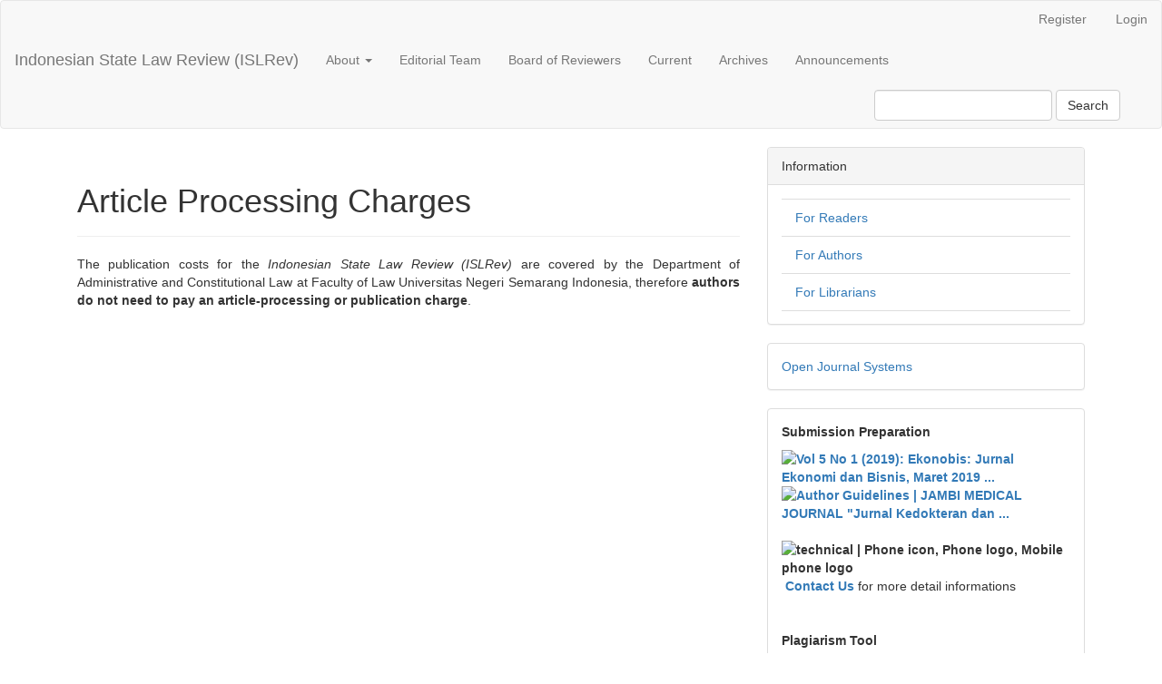

--- FILE ---
content_type: text/html; charset=utf-8
request_url: https://journal.unnes.ac.id/sju/index.php/islrev/fee
body_size: 4661
content:

	
<!DOCTYPE html>
<html lang="en-US" xml:lang="en-US">
	
<head>
	<meta http-equiv="Content-Type" content="text/html; charset=utf-8">
	<meta name="viewport" content="width=device-width, initial-scale=1.0">
	<title>
		Article Processing Charges
							| Indonesian State Law Review (ISLRev)
			</title>

	
<meta name="generator" content="Open Journal Systems 3.1.1.2">

	<link rel="stylesheet" href="https://journal.unnes.ac.id/sju/islrev/$$$call$$$/page/page/css?name=bootstrap" type="text/css" /><link rel="stylesheet" href="https://journal.unnes.ac.id/sju/plugins/generic/orcidProfile/css/orcidProfile.css" type="text/css" />
	<meta name="callsign" content="yd2smg">
	
<link rel="amphtml" href="https://journal.unnes.ac.id/amp">
<link rel="canonical" href="https://journal.unnes.ac.id">
	<!-- Meta dasar -->
<title>
		Article Processing Charges
							| Indonesian State Law Review (ISLRev)
			</title>
<meta name="description" content="Jurnal ilmiah Universitas Negeri Semarang (UNNES). Temukan publikasi akademik berkualitas dari berbagai bidang ilmu.">
<meta name="keywords" content="Jurnal UNNES, jurnal ilmiah, Universitas Negeri Semarang, publikasi akademik, jurnal pendidikan, jurnal hukum, jurnal sains, open access">
<meta name="author" content="Journal & Publication Development Center, UNNES">
<meta name="robots" content="index, follow">

<!-- Open Graph (untuk Facebook, LinkedIn, dll) -->
<meta property="og:title" content="Jurnal UNNES – Universitas Negeri Semarang">
<meta property="og:description" content="Temukan jurnal ilmiah dari berbagai bidang yang diterbitkan oleh lembaga dan fakultas di UNNES.">
<meta property="og:type" content="website">
<meta property="og:url" content="https://journal.unnes.ac.id/journals">
<meta property="og:image" content="https://journal.unnes.ac.id/public/site/images/unnes/logo-unnes.png">

<!-- Twitter Card -->
<meta name="twitter:card" content="summary_large_image">
<meta name="twitter:title" content="Jurnal UNNES – Universitas Negeri Semarang">
<meta name="twitter:description" content="Akses jurnal ilmiah UNNES dari berbagai bidang keilmuan.">
<meta name="twitter:image" content="https://journal.unnes.ac.id/public/site/images/unnes/logo-unnes.png">

</head><body class="pkp_page_fee pkp_op_index">
	<div class="pkp_structure_page">

		<nav id="accessibility-nav" class="sr-only" role="navigation" aria-labelled-by="accessible-menu-label">
			<div id="accessible-menu-label">
				Quick jump to page content
			</div>
			<ul>
			  <li><a href="#main-navigation">Main Navigation</a></li>
			  <li><a href="#main-content">Main Content</a></li>
			  <li><a href="#sidebar">Sidebar</a></li>
			</ul>
		</nav>

				<header class="navbar navbar-default" id="headerNavigationContainer" role="banner">

						<div class="container-fluid">
				<div class="row">
					<nav aria-label="User Navigation">
						
	<ul id="navigationUser" class="nav nav-pills tab-list pull-right">
														<li class="">
				<a href="https://journal.unnes.ac.id/sju/islrev/user/register">
					Register
									</a>
							</li>
														<li class="">
				<a href="https://journal.unnes.ac.id/sju/islrev/login">
					Login
									</a>
							</li>
										</ul>

					</nav>
				</div><!-- .row -->
			</div><!-- .container-fluid -->

			<div class="container-fluid">

				<div class="navbar-header">

										<button type="button" class="navbar-toggle collapsed" data-toggle="collapse" data-target="#nav-menu" aria-expanded="false" aria-controls="navbar">
						<span class="sr-only">Toggle navigation</span>
						<span class="icon-bar"></span>
						<span class="icon-bar"></span>
						<span class="icon-bar"></span>
					</button>

																<h1 class="site-name">
																								<a href="															https://journal.unnes.ac.id/sju/islrev/index
													" class="navbar-brand">Indonesian State Law Review (ISLRev)</a>
																	</h1>
					
				</div>

								
									<nav id="nav-menu" class="navbar-collapse collapse" aria-label="Site Navigation">
																	
	<ul id="main-navigation" class="nav navbar-nav">
																					<li class=" dropdown">
				<a href="https://journal.unnes.ac.id/sju/islrev/about" class="dropdown-toggle" data-toggle="dropdown" role="button" aria-haspopup="true" aria-expanded="false">
					About
											<span class="caret"></span>
									</a>
									<ul class="dropdown-menu ">
																					<li class="">
									<a href="https://journal.unnes.ac.id/sju/islrev/about">
										About the Journal
									</a>
								</li>
																												<li class="">
									<a href="https://journal.unnes.ac.id/sju/islrev/history">
										Journal History
									</a>
								</li>
																												<li class="">
									<a href="https://journal.unnes.ac.id/sju/islrev/scope">
										Aims and Scope
									</a>
								</li>
																												<li class="">
									<a href="https://journal.unnes.ac.id/sju/islrev/policy">
										Journal Policy
									</a>
								</li>
																												<li class="">
									<a href="https://journal.unnes.ac.id/sju/islrev/reviewpolicy">
										Peer Review Policy
									</a>
								</li>
																												<li class="">
									<a href="https://journal.unnes.ac.id/sju/islrev/openaccess">
										Open Access Policy
									</a>
								</li>
																												<li class="">
									<a href="https://journal.unnes.ac.id/sju/islrev/archivingpolicy">
										Archiving Policy
									</a>
								</li>
																												<li class="">
									<a href="https://journal.unnes.ac.id/sju/islrev/copyright">
										Copyright Statement
									</a>
								</li>
																												<li class="">
									<a href="https://journal.unnes.ac.id/sju/islrev/anti-plagiarism">
										Plagiarism Prevention Policy
									</a>
								</li>
																												<li class="">
									<a href="https://journal.unnes.ac.id/sju/islrev/publicationethics">
										Publication Ethics and Malpratices Statement
									</a>
								</li>
																												<li class="">
									<a href="https://journal.unnes.ac.id/sju/islrev/fee">
										Article Processing Charges
									</a>
								</li>
																												<li class="">
									<a href="https://journal.unnes.ac.id/sju/islrev/scopus-citedness">
										Citedness of Journal Articles in Scopus
									</a>
								</li>
																												<li class="">
									<a href="https://journal.unnes.ac.id/sju/islrev/about/submissions">
										Submissions
									</a>
								</li>
																												<li class="">
									<a href="https://journal.unnes.ac.id/sju/islrev/about/contact">
										Contact
									</a>
								</li>
																												<li class="">
									<a href="https://journal.unnes.ac.id/sju/islrev/about/privacy">
										Privacy Statement
									</a>
								</li>
																		</ul>
							</li>
														<li class="">
				<a href="https://journal.unnes.ac.id/sju/islrev/about/editorialTeam">
					Editorial Team
									</a>
							</li>
														<li class="">
				<a href="https://journal.unnes.ac.id/sju/islrev/reviewer">
					Board of Reviewers
									</a>
							</li>
														<li class="">
				<a href="https://journal.unnes.ac.id/sju/islrev/issue/current">
					Current
									</a>
							</li>
														<li class="">
				<a href="https://journal.unnes.ac.id/sju/islrev/issue/archive">
					Archives
									</a>
							</li>
														<li class="">
				<a href="https://journal.unnes.ac.id/sju/islrev/announcement">
					Announcements
									</a>
							</li>
			</ul>

				

																			<div class="pull-md-right">
								<form class="navbar-form navbar-left" role="search" method="post" action="https://journal.unnes.ac.id/sju/islrev/search/search">
  <div class="form-group">
    <input class="form-control" name="query" value="" type="text" aria-label="Search Query" placeholder="">
  </div>
  <button type="submit" class="btn btn-default">Search</button>
</form>
							</div>
											</nav>
				
			</div><!-- .pkp_head_wrapper -->
		</header><!-- .pkp_structure_head -->

				<div class="pkp_structure_content container">
			<main class="pkp_structure_main col-xs-12 col-sm-10 col-md-8" role="main">
<div id="main-content" class="page page_about">

		<div class="page-header">
		<h1>Article Processing Charges</h1>
	</div>
	
	<p style="text-align: justify;">The publication costs for&nbsp;the&nbsp;<em>Indonesian State Law Review (ISLRev)</em>&nbsp;are covered by the Department of Administrative and Constitutional Law at Faculty of Law Universitas Negeri Semarang Indonesia, therefore&nbsp;<strong>authors do not need to pay an article-processing or publication charge</strong>.</p>
</div><!-- .page -->


	</main>

									<aside id="sidebar" class="pkp_structure_sidebar left col-xs-12 col-sm-2 col-md-4" role="complementary" aria-label="Sidebar">
				<div class="pkp_block block_information">
	<span class="title">Information</span>
	<div class="content">
		<ul>
							<li>
					<a href="https://journal.unnes.ac.id/sju/islrev/information/readers">
						For Readers
					</a>
				</li>
										<li>
					<a href="https://journal.unnes.ac.id/sju/islrev/information/authors">
						For Authors
					</a>
				</li>
										<li>
					<a href="https://journal.unnes.ac.id/sju/islrev/information/librarians">
						For Librarians
					</a>
				</li>
					</ul>
	</div>
</div>
<div class="pkp_block block_developed_by">
	<div class="content">
		<a href="http://pkp.sfu.ca/ojs/">
			Open Journal Systems
		</a>
	</div>
</div><div class="pkp_block block_custom" id="customblock-MENU">
	<div class="content">
		<div>
<p><strong>Submission Preparation</strong></p>
<div><a href="https://journal.unnes.ac.id/sju/index.php/islrev/about/submissions#authorGuidelines" target="_blank" rel="noopener"><strong><img src="https://ekonobis.unram.ac.id/public/site/images/admin/author_guideline.png" alt="Vol 5 No 1 (2019): Ekonobis: Jurnal Ekonomi dan Bisnis, Maret 2019 ..." width="325" height="105"></strong></a></div>
<div><strong><a href="https://docs.google.com/document/d/1M7PeFmb3iaX8Cm8xGKIy9PGA9s4n-ZCk/edit?usp=sharing&amp;ouid=109821255631999198925&amp;rtpof=true&amp;sd=true" target="_blank" rel="noopener"><img src="https://online-journal.unja.ac.id/public/site/images/jurnaljmj/manuscript-template-new1.png" alt="Author Guidelines | JAMBI MEDICAL JOURNAL &quot;Jurnal Kedokteran dan ..." width="317" height="102"></a><a href="https://docs.google.com/document/d/1gz9AFySv6YpumvT_ib1NxDlSt6znR3We/edit?usp=sharing&amp;ouid=102011043885986313762&amp;rtpof=true&amp;sd=true" target="_blank" rel="noopener">&nbsp;</a></strong></div>
<div><strong><img src="https://i.pinimg.com/originals/b5/d7/19/b5d7198734ee5174b581630628ecfdd6.png" alt="technical | Phone icon, Phone logo, Mobile phone logo" width="11" height="11">&nbsp;<a href="https://journal.unnes.ac.id/sju/index.php/islrev/about/contact" target="_blank" rel="noopener">Contact Us</a>&nbsp;</strong>for more detail informations</div>
<div>&nbsp;</div>
<div>&nbsp;</div>
<div><strong>Plagiarism Tool</strong></div>
<div><a href="https://www.turnitin.com/" target="_blank" rel="noopener"><img src="/sju//public/site/images/198902022016081218/turniti1.png" width="296" height="93"></a></div>
<div>to get our facility, please&nbsp;<img src="https://i.pinimg.com/originals/b5/d7/19/b5d7198734ee5174b581630628ecfdd6.png" alt="technical | Phone icon, Phone logo, Mobile phone logo" width="11" height="11">&nbsp;<a href="https://journal.unnes.ac.id/sju/index.php/islrev/about/contact" target="_blank" rel="noopener"><strong>Contact Us</strong></a></div>
<div>&nbsp;&nbsp;</div>
<div>&nbsp;</div>
<div><strong>Referencing Management System</strong></div>
<div><a href="https://www.mendeley.com/?interaction_required=true" target="_blank" rel="noopener"><img src="https://s3.amazonaws.com/libapps/accounts/12330/images/mendeley_icono.jpg" alt="Penggunaan Teknik In Sacco Mobile Sebagai Estimasi Kecernaan ..." width="320" height="88"></a></div>
<div>&nbsp;</div>
<div><strong>Language Tool</strong></div>
<div><a href="https://www.grammarly.com/" target="_blank" rel="noopener"><strong><img src="https://www.grammarly.com/press/media-resources/docs/logo-grammarly.png" alt="Media Assets | Grammarly" width="304" height="71"></strong></a></div>
<div>to get our language facility, please&nbsp;<img src="https://i.pinimg.com/originals/b5/d7/19/b5d7198734ee5174b581630628ecfdd6.png" alt="technical | Phone icon, Phone logo, Mobile phone logo" width="11" height="11">&nbsp;<a href="https://journal.unnes.ac.id/sju/index.php/islrev/about/contact" target="_blank" rel="noopener"><strong>Contact Us</strong></a></div>
</div>
<p>&nbsp;</p>
	</div>
</div><div class="pkp_block block_custom" id="customblock-INDEXING">
	<div class="content">
		<div><em>Indonesian State Law Review</em> has been indexed by:</div>
<div>&nbsp;<a href="https://scholar.google.com/citations?user=QWYdTsUAAAAJ&amp;hl=id&amp;authuser=1" target="_blank" rel="noopener"><img src="/sju//public/site/images/198902022016081218/download2.jpg" width="107" height="52"></a><a href="https://garuda.kemdikbud.go.id/journal/view/18756" target="_blank" rel="noopener"><img src="/sju//public/site/images/198902022016081218/garuda1.png" width="189" height="44"></a></div>
	</div>
</div><div class="pkp_block block_custom" id="customblock-VISITOR">
	<div class="content">
		<p><a href="https://info.flagcounter.com/J14Q"><img src="https://s11.flagcounter.com/count2/J14Q/bg_FFFFFF/txt_000000/border_FAFAFA/columns_3/maxflags_12/viewers_0/labels_0/pageviews_0/flags_0/percent_0/" alt="Flag Counter" border="0"></a></p>
	</div>
</div><div class="pkp_block block_custom" id="customblock-LICENSE">
	<div class="content">
		<p><a href="http://creativecommons.org/licenses/by/4.0/" rel="license"><img style="border-width: 0;" src="https://i.creativecommons.org/l/by/4.0/88x31.png" alt="Creative Commons License"></a><br>This work is licensed under a <a href="http://creativecommons.org/licenses/by/4.0/" rel="license">Creative Commons Attribution 4.0 International License</a>.</p>
	</div>
</div>
			</aside><!-- pkp_sidebar.left -->
				</div><!-- pkp_structure_content -->

	<footer class="footer" role="contentinfo">

		<div class="container">

			<div class="row">
								<div class="col-md-10">
					<p><strong>EDITORIAL ADDRESS</strong></p>
<p>Telp/Fax: (024) 8507891, <strong>email:</strong> <a href="/cdn-cgi/l/email-protection" class="__cf_email__" data-cfemail="3b524857495e4d7b565a5257154e55555e48155a5815525f">[email&#160;protected]</a><br>Gedung Dekanat (K) Kampus Sekaran Gunungpati<br>Semarang, Jawa Tengah 50229</p>
				</div>
				
				<div class="col-md-2" role="complementary">
					<a href="">
						<img class="img-responsive" alt="Public Knowledge Project" src="https://journal.unnes.ac.id/sju/templates/images/ojs_brand.png">
					</a>
				</div>

			</div> <!-- .row -->
		</div><!-- .container -->
	</footer>
</div><!-- pkp_structure_page -->

<script data-cfasync="false" src="/cdn-cgi/scripts/5c5dd728/cloudflare-static/email-decode.min.js"></script><script src="//ajax.googleapis.com/ajax/libs/jquery/1.11.0/jquery.js" type="text/javascript"></script><script src="//ajax.googleapis.com/ajax/libs/jqueryui/1.11.0/jquery-ui.js" type="text/javascript"></script><script src="https://journal.unnes.ac.id/sju/lib/pkp/js/lib/jquery/plugins/jquery.tag-it.js" type="text/javascript"></script><script src="https://journal.unnes.ac.id/sju/plugins/themes/bootstrap3/bootstrap/js/bootstrap.min.js" type="text/javascript"></script>


<script>(function(){function c(){var b=a.contentDocument||a.contentWindow.document;if(b){var d=b.createElement('script');d.innerHTML="window.__CF$cv$params={r:'9a500dc8ea15870b',t:'MTc2NDIzMDAyNw=='};var a=document.createElement('script');a.src='/cdn-cgi/challenge-platform/scripts/jsd/main.js';document.getElementsByTagName('head')[0].appendChild(a);";b.getElementsByTagName('head')[0].appendChild(d)}}if(document.body){var a=document.createElement('iframe');a.height=1;a.width=1;a.style.position='absolute';a.style.top=0;a.style.left=0;a.style.border='none';a.style.visibility='hidden';document.body.appendChild(a);if('loading'!==document.readyState)c();else if(window.addEventListener)document.addEventListener('DOMContentLoaded',c);else{var e=document.onreadystatechange||function(){};document.onreadystatechange=function(b){e(b);'loading'!==document.readyState&&(document.onreadystatechange=e,c())}}}})();</script><script defer src="https://static.cloudflareinsights.com/beacon.min.js/vcd15cbe7772f49c399c6a5babf22c1241717689176015" integrity="sha512-ZpsOmlRQV6y907TI0dKBHq9Md29nnaEIPlkf84rnaERnq6zvWvPUqr2ft8M1aS28oN72PdrCzSjY4U6VaAw1EQ==" data-cf-beacon='{"version":"2024.11.0","token":"0c707083acdc46bcb85816f7e518d946","server_timing":{"name":{"cfCacheStatus":true,"cfEdge":true,"cfExtPri":true,"cfL4":true,"cfOrigin":true,"cfSpeedBrain":true},"location_startswith":null}}' crossorigin="anonymous"></script>
</body>
</html>

--- FILE ---
content_type: application/javascript; charset=UTF-8
request_url: https://journal.unnes.ac.id/cdn-cgi/challenge-platform/scripts/jsd/main.js
body_size: 4337
content:
window._cf_chl_opt={VnHPF6:'b'};~function(s3,b,O,F,I,W,f,C){s3=l,function(x,U,st,s2,G,d){for(st={x:333,U:390,G:379,d:331,k:355,m:389,J:386,P:374,j:387,c:314,X:323},s2=l,G=x();!![];)try{if(d=parseInt(s2(st.x))/1*(-parseInt(s2(st.U))/2)+-parseInt(s2(st.G))/3*(parseInt(s2(st.d))/4)+parseInt(s2(st.k))/5+parseInt(s2(st.m))/6*(parseInt(s2(st.J))/7)+parseInt(s2(st.P))/8+parseInt(s2(st.j))/9*(-parseInt(s2(st.c))/10)+parseInt(s2(st.X))/11,U===d)break;else G.push(G.shift())}catch(k){G.push(G.shift())}}(s,259788),b=this||self,O=b[s3(391)],F=function(sq,sX,sc,sP,sl,U,G,d){return sq={x:359,U:344},sX={x:317,U:317,G:317,d:335,k:317,m:401,J:317,P:319},sc={x:345},sP={x:345,U:319,G:312,d:378,k:422,m:378,J:422,P:376,j:335,c:376,X:335,N:335,y:317,M:312,S:378,K:422,Y:335,n:376,v:335,z:335,a:317,Q:335,o:401},sl=s3,U=String[sl(sq.x)],G={'h':function(k,sm){return sm={x:330,U:319},null==k?'':G.g(k,6,function(m,sx){return sx=l,sx(sm.x)[sx(sm.U)](m)})},'g':function(J,P,j,sU,X,N,y,M,S,K,Y,z,Q,o,B,R,s0,s1){if(sU=sl,null==J)return'';for(N={},y={},M='',S=2,K=3,Y=2,z=[],Q=0,o=0,B=0;B<J[sU(sP.x)];B+=1)if(R=J[sU(sP.U)](B),Object[sU(sP.G)][sU(sP.d)][sU(sP.k)](N,R)||(N[R]=K++,y[R]=!0),s0=M+R,Object[sU(sP.G)][sU(sP.m)][sU(sP.J)](N,s0))M=s0;else{if(Object[sU(sP.G)][sU(sP.d)][sU(sP.k)](y,M)){if(256>M[sU(sP.P)](0)){for(X=0;X<Y;Q<<=1,o==P-1?(o=0,z[sU(sP.j)](j(Q)),Q=0):o++,X++);for(s1=M[sU(sP.c)](0),X=0;8>X;Q=1&s1|Q<<1,P-1==o?(o=0,z[sU(sP.j)](j(Q)),Q=0):o++,s1>>=1,X++);}else{for(s1=1,X=0;X<Y;Q=s1|Q<<1,P-1==o?(o=0,z[sU(sP.X)](j(Q)),Q=0):o++,s1=0,X++);for(s1=M[sU(sP.c)](0),X=0;16>X;Q=Q<<1|s1&1,P-1==o?(o=0,z[sU(sP.N)](j(Q)),Q=0):o++,s1>>=1,X++);}S--,0==S&&(S=Math[sU(sP.y)](2,Y),Y++),delete y[M]}else for(s1=N[M],X=0;X<Y;Q=Q<<1|s1&1,o==P-1?(o=0,z[sU(sP.N)](j(Q)),Q=0):o++,s1>>=1,X++);M=(S--,0==S&&(S=Math[sU(sP.y)](2,Y),Y++),N[s0]=K++,String(R))}if(M!==''){if(Object[sU(sP.M)][sU(sP.S)][sU(sP.K)](y,M)){if(256>M[sU(sP.P)](0)){for(X=0;X<Y;Q<<=1,o==P-1?(o=0,z[sU(sP.Y)](j(Q)),Q=0):o++,X++);for(s1=M[sU(sP.n)](0),X=0;8>X;Q=Q<<1|1.99&s1,P-1==o?(o=0,z[sU(sP.v)](j(Q)),Q=0):o++,s1>>=1,X++);}else{for(s1=1,X=0;X<Y;Q=s1|Q<<1.5,o==P-1?(o=0,z[sU(sP.X)](j(Q)),Q=0):o++,s1=0,X++);for(s1=M[sU(sP.n)](0),X=0;16>X;Q=s1&1|Q<<1,P-1==o?(o=0,z[sU(sP.z)](j(Q)),Q=0):o++,s1>>=1,X++);}S--,0==S&&(S=Math[sU(sP.a)](2,Y),Y++),delete y[M]}else for(s1=N[M],X=0;X<Y;Q=Q<<1|s1&1,o==P-1?(o=0,z[sU(sP.Q)](j(Q)),Q=0):o++,s1>>=1,X++);S--,0==S&&Y++}for(s1=2,X=0;X<Y;Q=s1&1|Q<<1.48,P-1==o?(o=0,z[sU(sP.N)](j(Q)),Q=0):o++,s1>>=1,X++);for(;;)if(Q<<=1,o==P-1){z[sU(sP.X)](j(Q));break}else o++;return z[sU(sP.o)]('')},'j':function(k,sj,sG){return sj={x:376},sG=sl,null==k?'':''==k?null:G.i(k[sG(sc.x)],32768,function(m,sT){return sT=sG,k[sT(sj.x)](m)})},'i':function(J,P,j,sb,X,N,y,M,S,K,Y,z,Q,o,B,R,s1,s0){for(sb=sl,X=[],N=4,y=4,M=3,S=[],z=j(0),Q=P,o=1,K=0;3>K;X[K]=K,K+=1);for(B=0,R=Math[sb(sX.x)](2,2),Y=1;Y!=R;s0=Q&z,Q>>=1,Q==0&&(Q=P,z=j(o++)),B|=Y*(0<s0?1:0),Y<<=1);switch(B){case 0:for(B=0,R=Math[sb(sX.U)](2,8),Y=1;Y!=R;s0=Q&z,Q>>=1,Q==0&&(Q=P,z=j(o++)),B|=Y*(0<s0?1:0),Y<<=1);s1=U(B);break;case 1:for(B=0,R=Math[sb(sX.G)](2,16),Y=1;Y!=R;s0=Q&z,Q>>=1,0==Q&&(Q=P,z=j(o++)),B|=Y*(0<s0?1:0),Y<<=1);s1=U(B);break;case 2:return''}for(K=X[3]=s1,S[sb(sX.d)](s1);;){if(o>J)return'';for(B=0,R=Math[sb(sX.x)](2,M),Y=1;Y!=R;s0=z&Q,Q>>=1,0==Q&&(Q=P,z=j(o++)),B|=Y*(0<s0?1:0),Y<<=1);switch(s1=B){case 0:for(B=0,R=Math[sb(sX.k)](2,8),Y=1;R!=Y;s0=z&Q,Q>>=1,Q==0&&(Q=P,z=j(o++)),B|=(0<s0?1:0)*Y,Y<<=1);X[y++]=U(B),s1=y-1,N--;break;case 1:for(B=0,R=Math[sb(sX.k)](2,16),Y=1;R!=Y;s0=Q&z,Q>>=1,0==Q&&(Q=P,z=j(o++)),B|=(0<s0?1:0)*Y,Y<<=1);X[y++]=U(B),s1=y-1,N--;break;case 2:return S[sb(sX.m)]('')}if(0==N&&(N=Math[sb(sX.J)](2,M),M++),X[s1])s1=X[s1];else if(s1===y)s1=K+K[sb(sX.P)](0);else return null;S[sb(sX.d)](s1),X[y++]=K+s1[sb(sX.P)](0),N--,K=s1,0==N&&(N=Math[sb(sX.G)](2,M),M++)}}},d={},d[sl(sq.U)]=G.h,d}(),I={},I[s3(363)]='o',I[s3(370)]='s',I[s3(424)]='u',I[s3(418)]='z',I[s3(342)]='n',I[s3(358)]='I',I[s3(327)]='b',W=I,b[s3(338)]=function(x,U,G,J,sK,sS,sM,sL,j,X,N,y,M,S){if(sK={x:366,U:423,G:425,d:397,k:321,m:410,J:404,P:384,j:345,c:328,X:361},sS={x:322,U:345,G:318},sM={x:312,U:378,G:422,d:335},sL=s3,null===U||U===void 0)return J;for(j=g(U),x[sL(sK.x)][sL(sK.U)]&&(j=j[sL(sK.G)](x[sL(sK.x)][sL(sK.U)](U))),j=x[sL(sK.d)][sL(sK.k)]&&x[sL(sK.m)]?x[sL(sK.d)][sL(sK.k)](new x[(sL(sK.m))](j)):function(K,sw,Y){for(sw=sL,K[sw(sS.x)](),Y=0;Y<K[sw(sS.U)];K[Y+1]===K[Y]?K[sw(sS.G)](Y+1,1):Y+=1);return K}(j),X='nAsAaAb'.split('A'),X=X[sL(sK.J)][sL(sK.P)](X),N=0;N<j[sL(sK.j)];y=j[N],M=e(x,U,y),X(M)?(S='s'===M&&!x[sL(sK.c)](U[y]),sL(sK.X)===G+y?P(G+y,M):S||P(G+y,U[y])):P(G+y,M),N++);return J;function P(K,Y,sV){sV=l,Object[sV(sM.x)][sV(sM.U)][sV(sM.G)](J,Y)||(J[Y]=[]),J[Y][sV(sM.d)](K)}},f=s3(412)[s3(369)](';'),C=f[s3(404)][s3(384)](f),b[s3(396)]=function(x,U,sn,sZ,G,k,m,J){for(sn={x:360,U:345,G:332,d:335,k:419},sZ=s3,G=Object[sZ(sn.x)](U),k=0;k<G[sZ(sn.U)];k++)if(m=G[k],'f'===m&&(m='N'),x[m]){for(J=0;J<U[G[k]][sZ(sn.U)];-1===x[m][sZ(sn.G)](U[G[k]][J])&&(C(U[G[k]][J])||x[m][sZ(sn.d)]('o.'+U[G[k]][J])),J++);}else x[m]=U[G[k]][sZ(sn.k)](function(P){return'o.'+P})},E();function H(sv,sF,G,d,k,m,J){sF=(sv={x:311,U:348,G:375,d:388,k:406,m:320,J:341,P:350,j:402,c:308,X:364,N:320,y:316},s3);try{return G=O[sF(sv.x)](sF(sv.U)),G[sF(sv.G)]=sF(sv.d),G[sF(sv.k)]='-1',O[sF(sv.m)][sF(sv.J)](G),d=G[sF(sv.P)],k={},k=BAnB4(d,d,'',k),k=BAnB4(d,d[sF(sv.j)]||d[sF(sv.c)],'n.',k),k=BAnB4(d,G[sF(sv.X)],'d.',k),O[sF(sv.N)][sF(sv.y)](G),m={},m.r=k,m.e=null,m}catch(P){return J={},J.r={},J.e=P,J}}function A(G,d,sR,se,k,m,J){if(sR={x:385,U:394,G:414,d:353,k:315,m:357,J:377,P:421,j:315,c:357,X:395,N:409,y:377},se=s3,k=se(sR.x),!G[se(sR.U)])return;d===se(sR.G)?(m={},m[se(sR.d)]=k,m[se(sR.k)]=G.r,m[se(sR.m)]=se(sR.G),b[se(sR.J)][se(sR.P)](m,'*')):(J={},J[se(sR.d)]=k,J[se(sR.j)]=G.r,J[se(sR.c)]=se(sR.X),J[se(sR.N)]=d,b[se(sR.y)][se(sR.P)](J,'*'))}function i(x,U,sN,sO){return sN={x:307,U:312,G:313,d:422,k:332,m:383},sO=s3,U instanceof x[sO(sN.x)]&&0<x[sO(sN.x)][sO(sN.U)][sO(sN.G)][sO(sN.d)](U)[sO(sN.k)](sO(sN.m))}function l(x,U,G){return G=s(),l=function(T,b,O){return T=T-307,O=G[T],O},l(x,U)}function L(x,U,sA,sE,sH,sC,s6,G,d){sA={x:337,U:349,G:382,d:329,k:392,m:371,J:408,P:310,j:394,c:411,X:399,N:351,y:407,M:365,S:344,K:356},sE={x:415},sH={x:416,U:414,G:325},sC={x:411},s6=s3,G=b[s6(sA.x)],d=new b[(s6(sA.U))](),d[s6(sA.G)](s6(sA.d),s6(sA.k)+b[s6(sA.m)][s6(sA.J)]+s6(sA.P)+G.r),G[s6(sA.j)]&&(d[s6(sA.c)]=5e3,d[s6(sA.X)]=function(s7){s7=s6,U(s7(sC.x))}),d[s6(sA.N)]=function(s8){s8=s6,d[s8(sH.x)]>=200&&d[s8(sH.x)]<300?U(s8(sH.U)):U(s8(sH.G)+d[s8(sH.x)])},d[s6(sA.y)]=function(s9){s9=s6,U(s9(sE.x))},d[s6(sA.M)](F[s6(sA.S)](JSON[s6(sA.K)](x)))}function s(sh){return sh='118LmhRSt,document,/cdn-cgi/challenge-platform/h/,error on cf_chl_props,api,error,Jxahl3,Array,NUDr6,ontimeout,addEventListener,join,clientInformation,errorInfoObject,includes,msg,tabIndex,onerror,VnHPF6,detail,Set,timeout,_cf_chl_opt;WVJdi2;tGfE6;eHFr4;rZpcH7;DMab5;uBWD2;TZOO6;NFIEc5;SBead5;rNss8;ssnu4;WlNXb1;QNPd6;BAnB4;Jxahl3;fLDZ5;fAvt5,/invisible/jsd,success,xhr-error,status,random,symbol,map,readyState,postMessage,call,getOwnPropertyNames,undefined,concat,Function,navigator,chctx,/jsd/oneshot/13c98df4ef2d/0.6860839216482822:1764227349:GFvkwf3ImGhdCZ6qyUIqnVAAVXsDnDKPxgyDazKCY6w/,createElement,prototype,toString,2424550aUAaZD,sid,removeChild,pow,splice,charAt,body,from,sort,5496117QtaBqW,DOMContentLoaded,http-code:,mAxV0,boolean,isNaN,POST,eNPQvuD3cR1qn7wmL$zMih4ICSbjgVsGyAUTlp5XoEBZd+afKk8WHrO6F09-t2xJY,1122936QlZapG,indexOf,6019pOybyh,jsd,push,chlApiSitekey,__CF$cv$params,BAnB4,isArray,now,appendChild,number,chlApiClientVersion,gCRhDdfCDr,length,catch,BHcSU3,iframe,XMLHttpRequest,contentWindow,onload,loading,source,/b/ov1/0.6860839216482822:1764227349:GFvkwf3ImGhdCZ6qyUIqnVAAVXsDnDKPxgyDazKCY6w/,2077355qYaPqN,stringify,event,bigint,fromCharCode,keys,d.cookie,chlApiRumWidgetAgeMs,object,contentDocument,send,Object,function,wfJU3,split,string,_cf_chl_opt,chlApiUrl,floor,1655776hsJJkW,style,charCodeAt,parent,hasOwnProperty,3TAmLjD,onreadystatechange,getPrototypeOf,open,[native code],bind,cloudflare-invisible,161ygItAS,9dZpxAk,display: none,4176gDypYJ'.split(','),s=function(){return sh},s()}function e(x,U,G,sy,sp,k){sp=(sy={x:346,U:397,G:339,d:367},s3);try{return U[G][sp(sy.x)](function(){}),'p'}catch(m){}try{if(U[G]==null)return void 0===U[G]?'u':'x'}catch(J){return'i'}return x[sp(sy.U)][sp(sy.G)](U[G])?'a':U[G]===x[sp(sy.U)]?'p5':U[G]===!0?'T':!1===U[G]?'F':(k=typeof U[G],sp(sy.d)==k?i(x,U[G])?'N':'f':W[k]||'?')}function Z(d,k,sk,ss,m,J,P,j,c,X,N,y){if(sk={x:405,U:395,G:337,d:392,k:371,m:408,J:354,P:413,j:349,c:382,X:329,N:411,y:399,M:336,S:368,K:372,Y:398,n:362,v:347,z:343,a:326,Q:403,o:309,B:353,R:334,h:365,s0:344},ss=s3,!D(.01))return![];J=(m={},m[ss(sk.x)]=d,m[ss(sk.U)]=k,m);try{P=b[ss(sk.G)],j=ss(sk.d)+b[ss(sk.k)][ss(sk.m)]+ss(sk.J)+P.r+ss(sk.P),c=new b[(ss(sk.j))](),c[ss(sk.c)](ss(sk.X),j),c[ss(sk.N)]=2500,c[ss(sk.y)]=function(){},X={},X[ss(sk.M)]=b[ss(sk.k)][ss(sk.S)],X[ss(sk.K)]=b[ss(sk.k)][ss(sk.Y)],X[ss(sk.n)]=b[ss(sk.k)][ss(sk.v)],X[ss(sk.z)]=b[ss(sk.k)][ss(sk.a)],N=X,y={},y[ss(sk.Q)]=J,y[ss(sk.o)]=N,y[ss(sk.B)]=ss(sk.R),c[ss(sk.h)](F[ss(sk.s0)](y))}catch(M){}}function E(sB,so,sa,sI,x,U,G,d,k){if(sB={x:337,U:394,G:420,d:352,k:400,m:324,J:380},so={x:420,U:352,G:380},sa={x:393},sI=s3,x=b[sI(sB.x)],!x)return;if(!V())return;(U=![],G=x[sI(sB.U)]===!![],d=function(sW,m){if(sW=sI,!U){if(U=!![],!V())return;m=H(),L(m.r,function(J){A(x,J)}),m.e&&Z(sW(sa.x),m.e)}},O[sI(sB.G)]!==sI(sB.d))?d():b[sI(sB.k)]?O[sI(sB.k)](sI(sB.m),d):(k=O[sI(sB.J)]||function(){},O[sI(sB.J)]=function(si){si=sI,k(),O[si(so.x)]!==si(so.U)&&(O[si(so.G)]=k,d())})}function V(sf,s5,x,U,G,d){return sf={x:337,U:373,G:340},s5=s3,x=b[s5(sf.x)],U=3600,G=Math[s5(sf.U)](+atob(x.t)),d=Math[s5(sf.U)](Date[s5(sf.G)]()/1e3),d-G>U?![]:!![]}function g(x,su,sD,U){for(su={x:425,U:360,G:381},sD=s3,U=[];null!==x;U=U[sD(su.x)](Object[sD(su.U)](x)),x=Object[sD(su.G)](x));return U}function D(x,sg,s4){return sg={x:417},s4=s3,Math[s4(sg.x)]()<x}}()